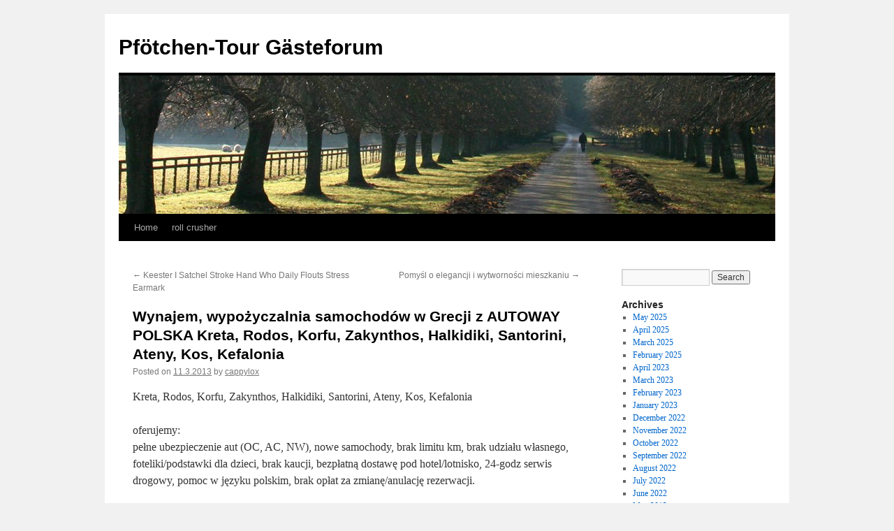

--- FILE ---
content_type: text/html; charset=UTF-8
request_url: http://blog.pfoetchen-tour-heidelberg.de/2013/03/11/wynajem-wypozyczalnia-samochodow-w-grecji-z-autoway-polska-kreta-rodos-korfu-zakynthos-halkidiki-santorini-ateny-kos-kefalonia/
body_size: 9233
content:
<!DOCTYPE html>
<html lang="en-US">
<head>
<meta charset="UTF-8" />
<title>
Wynajem, wypożyczalnia samochodów w Grecji z AUTOWAY POLSKA Kreta, Rodos, Korfu, Zakynthos, Halkidiki, Santorini, Ateny, Kos, Kefalonia | Pfötchen-Tour Gästeforum	</title>
<link rel="profile" href="https://gmpg.org/xfn/11" />
<link rel="stylesheet" type="text/css" media="all" href="http://blog.pfoetchen-tour-heidelberg.de/wp-content/themes/twentyten/style.css?ver=20251202" />
<link rel="pingback" href="http://blog.pfoetchen-tour-heidelberg.de/xmlrpc.php">
<meta name='robots' content='max-image-preview:large' />
<link rel="alternate" type="application/rss+xml" title="Pfötchen-Tour Gästeforum &raquo; Feed" href="http://blog.pfoetchen-tour-heidelberg.de/feed/" />
<link rel="alternate" type="application/rss+xml" title="Pfötchen-Tour Gästeforum &raquo; Comments Feed" href="http://blog.pfoetchen-tour-heidelberg.de/comments/feed/" />
<link rel="alternate" type="application/rss+xml" title="Pfötchen-Tour Gästeforum &raquo; Wynajem, wypożyczalnia samochodów w Grecji z AUTOWAY POLSKA Kreta, Rodos, Korfu, Zakynthos, Halkidiki, Santorini, Ateny, Kos, Kefalonia Comments Feed" href="http://blog.pfoetchen-tour-heidelberg.de/2013/03/11/wynajem-wypozyczalnia-samochodow-w-grecji-z-autoway-polska-kreta-rodos-korfu-zakynthos-halkidiki-santorini-ateny-kos-kefalonia/feed/" />
<link rel="alternate" title="oEmbed (JSON)" type="application/json+oembed" href="http://blog.pfoetchen-tour-heidelberg.de/wp-json/oembed/1.0/embed?url=http%3A%2F%2Fblog.pfoetchen-tour-heidelberg.de%2F2013%2F03%2F11%2Fwynajem-wypozyczalnia-samochodow-w-grecji-z-autoway-polska-kreta-rodos-korfu-zakynthos-halkidiki-santorini-ateny-kos-kefalonia%2F" />
<link rel="alternate" title="oEmbed (XML)" type="text/xml+oembed" href="http://blog.pfoetchen-tour-heidelberg.de/wp-json/oembed/1.0/embed?url=http%3A%2F%2Fblog.pfoetchen-tour-heidelberg.de%2F2013%2F03%2F11%2Fwynajem-wypozyczalnia-samochodow-w-grecji-z-autoway-polska-kreta-rodos-korfu-zakynthos-halkidiki-santorini-ateny-kos-kefalonia%2F&#038;format=xml" />
<style id='wp-img-auto-sizes-contain-inline-css' type='text/css'>
img:is([sizes=auto i],[sizes^="auto," i]){contain-intrinsic-size:3000px 1500px}
/*# sourceURL=wp-img-auto-sizes-contain-inline-css */
</style>
<style id='wp-emoji-styles-inline-css' type='text/css'>

	img.wp-smiley, img.emoji {
		display: inline !important;
		border: none !important;
		box-shadow: none !important;
		height: 1em !important;
		width: 1em !important;
		margin: 0 0.07em !important;
		vertical-align: -0.1em !important;
		background: none !important;
		padding: 0 !important;
	}
/*# sourceURL=wp-emoji-styles-inline-css */
</style>
<style id='wp-block-library-inline-css' type='text/css'>
:root{--wp-block-synced-color:#7a00df;--wp-block-synced-color--rgb:122,0,223;--wp-bound-block-color:var(--wp-block-synced-color);--wp-editor-canvas-background:#ddd;--wp-admin-theme-color:#007cba;--wp-admin-theme-color--rgb:0,124,186;--wp-admin-theme-color-darker-10:#006ba1;--wp-admin-theme-color-darker-10--rgb:0,107,160.5;--wp-admin-theme-color-darker-20:#005a87;--wp-admin-theme-color-darker-20--rgb:0,90,135;--wp-admin-border-width-focus:2px}@media (min-resolution:192dpi){:root{--wp-admin-border-width-focus:1.5px}}.wp-element-button{cursor:pointer}:root .has-very-light-gray-background-color{background-color:#eee}:root .has-very-dark-gray-background-color{background-color:#313131}:root .has-very-light-gray-color{color:#eee}:root .has-very-dark-gray-color{color:#313131}:root .has-vivid-green-cyan-to-vivid-cyan-blue-gradient-background{background:linear-gradient(135deg,#00d084,#0693e3)}:root .has-purple-crush-gradient-background{background:linear-gradient(135deg,#34e2e4,#4721fb 50%,#ab1dfe)}:root .has-hazy-dawn-gradient-background{background:linear-gradient(135deg,#faaca8,#dad0ec)}:root .has-subdued-olive-gradient-background{background:linear-gradient(135deg,#fafae1,#67a671)}:root .has-atomic-cream-gradient-background{background:linear-gradient(135deg,#fdd79a,#004a59)}:root .has-nightshade-gradient-background{background:linear-gradient(135deg,#330968,#31cdcf)}:root .has-midnight-gradient-background{background:linear-gradient(135deg,#020381,#2874fc)}:root{--wp--preset--font-size--normal:16px;--wp--preset--font-size--huge:42px}.has-regular-font-size{font-size:1em}.has-larger-font-size{font-size:2.625em}.has-normal-font-size{font-size:var(--wp--preset--font-size--normal)}.has-huge-font-size{font-size:var(--wp--preset--font-size--huge)}.has-text-align-center{text-align:center}.has-text-align-left{text-align:left}.has-text-align-right{text-align:right}.has-fit-text{white-space:nowrap!important}#end-resizable-editor-section{display:none}.aligncenter{clear:both}.items-justified-left{justify-content:flex-start}.items-justified-center{justify-content:center}.items-justified-right{justify-content:flex-end}.items-justified-space-between{justify-content:space-between}.screen-reader-text{border:0;clip-path:inset(50%);height:1px;margin:-1px;overflow:hidden;padding:0;position:absolute;width:1px;word-wrap:normal!important}.screen-reader-text:focus{background-color:#ddd;clip-path:none;color:#444;display:block;font-size:1em;height:auto;left:5px;line-height:normal;padding:15px 23px 14px;text-decoration:none;top:5px;width:auto;z-index:100000}html :where(.has-border-color){border-style:solid}html :where([style*=border-top-color]){border-top-style:solid}html :where([style*=border-right-color]){border-right-style:solid}html :where([style*=border-bottom-color]){border-bottom-style:solid}html :where([style*=border-left-color]){border-left-style:solid}html :where([style*=border-width]){border-style:solid}html :where([style*=border-top-width]){border-top-style:solid}html :where([style*=border-right-width]){border-right-style:solid}html :where([style*=border-bottom-width]){border-bottom-style:solid}html :where([style*=border-left-width]){border-left-style:solid}html :where(img[class*=wp-image-]){height:auto;max-width:100%}:where(figure){margin:0 0 1em}html :where(.is-position-sticky){--wp-admin--admin-bar--position-offset:var(--wp-admin--admin-bar--height,0px)}@media screen and (max-width:600px){html :where(.is-position-sticky){--wp-admin--admin-bar--position-offset:0px}}

/*# sourceURL=wp-block-library-inline-css */
</style><style id='global-styles-inline-css' type='text/css'>
:root{--wp--preset--aspect-ratio--square: 1;--wp--preset--aspect-ratio--4-3: 4/3;--wp--preset--aspect-ratio--3-4: 3/4;--wp--preset--aspect-ratio--3-2: 3/2;--wp--preset--aspect-ratio--2-3: 2/3;--wp--preset--aspect-ratio--16-9: 16/9;--wp--preset--aspect-ratio--9-16: 9/16;--wp--preset--color--black: #000;--wp--preset--color--cyan-bluish-gray: #abb8c3;--wp--preset--color--white: #fff;--wp--preset--color--pale-pink: #f78da7;--wp--preset--color--vivid-red: #cf2e2e;--wp--preset--color--luminous-vivid-orange: #ff6900;--wp--preset--color--luminous-vivid-amber: #fcb900;--wp--preset--color--light-green-cyan: #7bdcb5;--wp--preset--color--vivid-green-cyan: #00d084;--wp--preset--color--pale-cyan-blue: #8ed1fc;--wp--preset--color--vivid-cyan-blue: #0693e3;--wp--preset--color--vivid-purple: #9b51e0;--wp--preset--color--blue: #0066cc;--wp--preset--color--medium-gray: #666;--wp--preset--color--light-gray: #f1f1f1;--wp--preset--gradient--vivid-cyan-blue-to-vivid-purple: linear-gradient(135deg,rgb(6,147,227) 0%,rgb(155,81,224) 100%);--wp--preset--gradient--light-green-cyan-to-vivid-green-cyan: linear-gradient(135deg,rgb(122,220,180) 0%,rgb(0,208,130) 100%);--wp--preset--gradient--luminous-vivid-amber-to-luminous-vivid-orange: linear-gradient(135deg,rgb(252,185,0) 0%,rgb(255,105,0) 100%);--wp--preset--gradient--luminous-vivid-orange-to-vivid-red: linear-gradient(135deg,rgb(255,105,0) 0%,rgb(207,46,46) 100%);--wp--preset--gradient--very-light-gray-to-cyan-bluish-gray: linear-gradient(135deg,rgb(238,238,238) 0%,rgb(169,184,195) 100%);--wp--preset--gradient--cool-to-warm-spectrum: linear-gradient(135deg,rgb(74,234,220) 0%,rgb(151,120,209) 20%,rgb(207,42,186) 40%,rgb(238,44,130) 60%,rgb(251,105,98) 80%,rgb(254,248,76) 100%);--wp--preset--gradient--blush-light-purple: linear-gradient(135deg,rgb(255,206,236) 0%,rgb(152,150,240) 100%);--wp--preset--gradient--blush-bordeaux: linear-gradient(135deg,rgb(254,205,165) 0%,rgb(254,45,45) 50%,rgb(107,0,62) 100%);--wp--preset--gradient--luminous-dusk: linear-gradient(135deg,rgb(255,203,112) 0%,rgb(199,81,192) 50%,rgb(65,88,208) 100%);--wp--preset--gradient--pale-ocean: linear-gradient(135deg,rgb(255,245,203) 0%,rgb(182,227,212) 50%,rgb(51,167,181) 100%);--wp--preset--gradient--electric-grass: linear-gradient(135deg,rgb(202,248,128) 0%,rgb(113,206,126) 100%);--wp--preset--gradient--midnight: linear-gradient(135deg,rgb(2,3,129) 0%,rgb(40,116,252) 100%);--wp--preset--font-size--small: 13px;--wp--preset--font-size--medium: 20px;--wp--preset--font-size--large: 36px;--wp--preset--font-size--x-large: 42px;--wp--preset--spacing--20: 0.44rem;--wp--preset--spacing--30: 0.67rem;--wp--preset--spacing--40: 1rem;--wp--preset--spacing--50: 1.5rem;--wp--preset--spacing--60: 2.25rem;--wp--preset--spacing--70: 3.38rem;--wp--preset--spacing--80: 5.06rem;--wp--preset--shadow--natural: 6px 6px 9px rgba(0, 0, 0, 0.2);--wp--preset--shadow--deep: 12px 12px 50px rgba(0, 0, 0, 0.4);--wp--preset--shadow--sharp: 6px 6px 0px rgba(0, 0, 0, 0.2);--wp--preset--shadow--outlined: 6px 6px 0px -3px rgb(255, 255, 255), 6px 6px rgb(0, 0, 0);--wp--preset--shadow--crisp: 6px 6px 0px rgb(0, 0, 0);}:where(.is-layout-flex){gap: 0.5em;}:where(.is-layout-grid){gap: 0.5em;}body .is-layout-flex{display: flex;}.is-layout-flex{flex-wrap: wrap;align-items: center;}.is-layout-flex > :is(*, div){margin: 0;}body .is-layout-grid{display: grid;}.is-layout-grid > :is(*, div){margin: 0;}:where(.wp-block-columns.is-layout-flex){gap: 2em;}:where(.wp-block-columns.is-layout-grid){gap: 2em;}:where(.wp-block-post-template.is-layout-flex){gap: 1.25em;}:where(.wp-block-post-template.is-layout-grid){gap: 1.25em;}.has-black-color{color: var(--wp--preset--color--black) !important;}.has-cyan-bluish-gray-color{color: var(--wp--preset--color--cyan-bluish-gray) !important;}.has-white-color{color: var(--wp--preset--color--white) !important;}.has-pale-pink-color{color: var(--wp--preset--color--pale-pink) !important;}.has-vivid-red-color{color: var(--wp--preset--color--vivid-red) !important;}.has-luminous-vivid-orange-color{color: var(--wp--preset--color--luminous-vivid-orange) !important;}.has-luminous-vivid-amber-color{color: var(--wp--preset--color--luminous-vivid-amber) !important;}.has-light-green-cyan-color{color: var(--wp--preset--color--light-green-cyan) !important;}.has-vivid-green-cyan-color{color: var(--wp--preset--color--vivid-green-cyan) !important;}.has-pale-cyan-blue-color{color: var(--wp--preset--color--pale-cyan-blue) !important;}.has-vivid-cyan-blue-color{color: var(--wp--preset--color--vivid-cyan-blue) !important;}.has-vivid-purple-color{color: var(--wp--preset--color--vivid-purple) !important;}.has-black-background-color{background-color: var(--wp--preset--color--black) !important;}.has-cyan-bluish-gray-background-color{background-color: var(--wp--preset--color--cyan-bluish-gray) !important;}.has-white-background-color{background-color: var(--wp--preset--color--white) !important;}.has-pale-pink-background-color{background-color: var(--wp--preset--color--pale-pink) !important;}.has-vivid-red-background-color{background-color: var(--wp--preset--color--vivid-red) !important;}.has-luminous-vivid-orange-background-color{background-color: var(--wp--preset--color--luminous-vivid-orange) !important;}.has-luminous-vivid-amber-background-color{background-color: var(--wp--preset--color--luminous-vivid-amber) !important;}.has-light-green-cyan-background-color{background-color: var(--wp--preset--color--light-green-cyan) !important;}.has-vivid-green-cyan-background-color{background-color: var(--wp--preset--color--vivid-green-cyan) !important;}.has-pale-cyan-blue-background-color{background-color: var(--wp--preset--color--pale-cyan-blue) !important;}.has-vivid-cyan-blue-background-color{background-color: var(--wp--preset--color--vivid-cyan-blue) !important;}.has-vivid-purple-background-color{background-color: var(--wp--preset--color--vivid-purple) !important;}.has-black-border-color{border-color: var(--wp--preset--color--black) !important;}.has-cyan-bluish-gray-border-color{border-color: var(--wp--preset--color--cyan-bluish-gray) !important;}.has-white-border-color{border-color: var(--wp--preset--color--white) !important;}.has-pale-pink-border-color{border-color: var(--wp--preset--color--pale-pink) !important;}.has-vivid-red-border-color{border-color: var(--wp--preset--color--vivid-red) !important;}.has-luminous-vivid-orange-border-color{border-color: var(--wp--preset--color--luminous-vivid-orange) !important;}.has-luminous-vivid-amber-border-color{border-color: var(--wp--preset--color--luminous-vivid-amber) !important;}.has-light-green-cyan-border-color{border-color: var(--wp--preset--color--light-green-cyan) !important;}.has-vivid-green-cyan-border-color{border-color: var(--wp--preset--color--vivid-green-cyan) !important;}.has-pale-cyan-blue-border-color{border-color: var(--wp--preset--color--pale-cyan-blue) !important;}.has-vivid-cyan-blue-border-color{border-color: var(--wp--preset--color--vivid-cyan-blue) !important;}.has-vivid-purple-border-color{border-color: var(--wp--preset--color--vivid-purple) !important;}.has-vivid-cyan-blue-to-vivid-purple-gradient-background{background: var(--wp--preset--gradient--vivid-cyan-blue-to-vivid-purple) !important;}.has-light-green-cyan-to-vivid-green-cyan-gradient-background{background: var(--wp--preset--gradient--light-green-cyan-to-vivid-green-cyan) !important;}.has-luminous-vivid-amber-to-luminous-vivid-orange-gradient-background{background: var(--wp--preset--gradient--luminous-vivid-amber-to-luminous-vivid-orange) !important;}.has-luminous-vivid-orange-to-vivid-red-gradient-background{background: var(--wp--preset--gradient--luminous-vivid-orange-to-vivid-red) !important;}.has-very-light-gray-to-cyan-bluish-gray-gradient-background{background: var(--wp--preset--gradient--very-light-gray-to-cyan-bluish-gray) !important;}.has-cool-to-warm-spectrum-gradient-background{background: var(--wp--preset--gradient--cool-to-warm-spectrum) !important;}.has-blush-light-purple-gradient-background{background: var(--wp--preset--gradient--blush-light-purple) !important;}.has-blush-bordeaux-gradient-background{background: var(--wp--preset--gradient--blush-bordeaux) !important;}.has-luminous-dusk-gradient-background{background: var(--wp--preset--gradient--luminous-dusk) !important;}.has-pale-ocean-gradient-background{background: var(--wp--preset--gradient--pale-ocean) !important;}.has-electric-grass-gradient-background{background: var(--wp--preset--gradient--electric-grass) !important;}.has-midnight-gradient-background{background: var(--wp--preset--gradient--midnight) !important;}.has-small-font-size{font-size: var(--wp--preset--font-size--small) !important;}.has-medium-font-size{font-size: var(--wp--preset--font-size--medium) !important;}.has-large-font-size{font-size: var(--wp--preset--font-size--large) !important;}.has-x-large-font-size{font-size: var(--wp--preset--font-size--x-large) !important;}
/*# sourceURL=global-styles-inline-css */
</style>

<style id='classic-theme-styles-inline-css' type='text/css'>
/*! This file is auto-generated */
.wp-block-button__link{color:#fff;background-color:#32373c;border-radius:9999px;box-shadow:none;text-decoration:none;padding:calc(.667em + 2px) calc(1.333em + 2px);font-size:1.125em}.wp-block-file__button{background:#32373c;color:#fff;text-decoration:none}
/*# sourceURL=/wp-includes/css/classic-themes.min.css */
</style>
<link rel='stylesheet' id='twentyten-block-style-css' href='http://blog.pfoetchen-tour-heidelberg.de/wp-content/themes/twentyten/blocks.css?ver=20250220' type='text/css' media='all' />
<link rel="https://api.w.org/" href="http://blog.pfoetchen-tour-heidelberg.de/wp-json/" /><link rel="alternate" title="JSON" type="application/json" href="http://blog.pfoetchen-tour-heidelberg.de/wp-json/wp/v2/posts/302" /><link rel="EditURI" type="application/rsd+xml" title="RSD" href="http://blog.pfoetchen-tour-heidelberg.de/xmlrpc.php?rsd" />
<meta name="generator" content="WordPress 6.9" />
<link rel="canonical" href="http://blog.pfoetchen-tour-heidelberg.de/2013/03/11/wynajem-wypozyczalnia-samochodow-w-grecji-z-autoway-polska-kreta-rodos-korfu-zakynthos-halkidiki-santorini-ateny-kos-kefalonia/" />
<link rel='shortlink' href='http://blog.pfoetchen-tour-heidelberg.de/?p=302' />

        <script type="text/javascript">
            var jQueryMigrateHelperHasSentDowngrade = false;

			window.onerror = function( msg, url, line, col, error ) {
				// Break out early, do not processing if a downgrade reqeust was already sent.
				if ( jQueryMigrateHelperHasSentDowngrade ) {
					return true;
                }

				var xhr = new XMLHttpRequest();
				var nonce = '3f0dbb25bc';
				var jQueryFunctions = [
					'andSelf',
					'browser',
					'live',
					'boxModel',
					'support.boxModel',
					'size',
					'swap',
					'clean',
					'sub',
                ];
				var match_pattern = /\)\.(.+?) is not a function/;
                var erroredFunction = msg.match( match_pattern );

                // If there was no matching functions, do not try to downgrade.
                if ( null === erroredFunction || typeof erroredFunction !== 'object' || typeof erroredFunction[1] === "undefined" || -1 === jQueryFunctions.indexOf( erroredFunction[1] ) ) {
                    return true;
                }

                // Set that we've now attempted a downgrade request.
                jQueryMigrateHelperHasSentDowngrade = true;

				xhr.open( 'POST', 'http://blog.pfoetchen-tour-heidelberg.de/wp-admin/admin-ajax.php' );
				xhr.setRequestHeader( 'Content-Type', 'application/x-www-form-urlencoded' );
				xhr.onload = function () {
					var response,
                        reload = false;

					if ( 200 === xhr.status ) {
                        try {
                        	response = JSON.parse( xhr.response );

                        	reload = response.data.reload;
                        } catch ( e ) {
                        	reload = false;
                        }
                    }

					// Automatically reload the page if a deprecation caused an automatic downgrade, ensure visitors get the best possible experience.
					if ( reload ) {
						location.reload();
                    }
				};

				xhr.send( encodeURI( 'action=jquery-migrate-downgrade-version&_wpnonce=' + nonce ) );

				// Suppress error alerts in older browsers
				return true;
			}
        </script>

		</head>

<body class="wp-singular post-template-default single single-post postid-302 single-format-standard wp-theme-twentyten">
<div id="wrapper" class="hfeed">
		<a href="#content" class="screen-reader-text skip-link">Skip to content</a>
	<div id="header">
		<div id="masthead">
			<div id="branding" role="banner">
									<div id="site-title">
						<span>
							<a href="http://blog.pfoetchen-tour-heidelberg.de/" rel="home" >Pfötchen-Tour Gästeforum</a>
						</span>
					</div>
					<img src="http://blog.pfoetchen-tour-heidelberg.de/wp-content/themes/twentyten/images/headers/path.jpg" width="940" height="198" alt="Pfötchen-Tour Gästeforum" decoding="async" fetchpriority="high" />			</div><!-- #branding -->

			<div id="access" role="navigation">
				<div class="menu"><ul>
<li ><a href="http://blog.pfoetchen-tour-heidelberg.de/">Home</a></li><li class="page_item page-item-7768"><a href="http://blog.pfoetchen-tour-heidelberg.de/roll-crusher/">roll crusher</a></li>
</ul></div>
			</div><!-- #access -->
		</div><!-- #masthead -->
	</div><!-- #header -->

	<div id="main">

		<div id="container">
			<div id="content" role="main">

			

				<div id="nav-above" class="navigation">
					<div class="nav-previous"><a href="http://blog.pfoetchen-tour-heidelberg.de/2013/03/11/keester-i-satchel-stroke-hand-who-daily-flouts-stress-earmark/" rel="prev"><span class="meta-nav">&larr;</span> Keester I Satchel Stroke Hand Who Daily Flouts Stress Earmark</a></div>
					<div class="nav-next"><a href="http://blog.pfoetchen-tour-heidelberg.de/2013/03/11/pomysl-o-elegancji-i-wytwornosci-mieszkaniu/" rel="next">Pomyśl o elegancji i wytworności mieszkaniu <span class="meta-nav">&rarr;</span></a></div>
				</div><!-- #nav-above -->

				<div id="post-302" class="post-302 post type-post status-publish format-standard hentry">
					<h1 class="entry-title">Wynajem, wypożyczalnia samochodów w Grecji z AUTOWAY POLSKA Kreta, Rodos, Korfu, Zakynthos, Halkidiki, Santorini, Ateny, Kos, Kefalonia</h1>

					<div class="entry-meta">
						<span class="meta-prep meta-prep-author">Posted on</span> <a href="http://blog.pfoetchen-tour-heidelberg.de/2013/03/11/wynajem-wypozyczalnia-samochodow-w-grecji-z-autoway-polska-kreta-rodos-korfu-zakynthos-halkidiki-santorini-ateny-kos-kefalonia/" title="03:22" rel="bookmark"><span class="entry-date">11.3.2013</span></a> <span class="meta-sep">by</span> <span class="author vcard"><a class="url fn n" href="http://blog.pfoetchen-tour-heidelberg.de/author/cappylox/" title="View all posts by cappylox">cappylox</a></span>					</div><!-- .entry-meta -->

					<div class="entry-content">
						<p>Kreta, Rodos, Korfu, Zakynthos, Halkidiki, Santorini, Ateny, Kos, Kefalonia </p>
<p>oferujemy:<br />
pełne ubezpieczenie aut (OC, AC, NW), nowe samochody, brak limitu km, brak udziału własnego, foteliki/podstawki dla dzieci, brak kaucji, bezpłatną dostawę pod hotel/lotnisko, 24-godz serwis drogowy, pomoc w języku polskim, brak opłat za zmianę/anulację rezerwacji.</p>
<p>Rezerwacje w Polsce i po polsku.<br />
Kontakt<br />
info@autoway-polska.com<br />
http://www.autagrecja.pl</p>
<p>Aby najlepiej poznać Grecję i jej wyspy warto wynająć na miejscu samochód, i samodzielnie zwiedzić najpiękniejsze greckie zakątki.<br />
Można zrobić to już przed wyjazdem na urlop, jeszcze z Polski przez firmę Autoway Polska (www.autagrecja.pl), która gwarantuje profesjonalną obsługę, nowe auta z dostawą w dowolnie wybrane miejsce i pełne ubezpieczenie.<br />
Zapraszamy do wypożyczalni aut na terenie Grecji &#8211; AUTOWAY POLSKA:<br />
http://www.autowaypolska.com<br />
http://www.autokreta.pl<br />
http://www.autagrecja.pl</p>
											</div><!-- .entry-content -->

		
						<div class="entry-utility">
							This entry was posted in Uncategorized. Bookmark the <a href="http://blog.pfoetchen-tour-heidelberg.de/2013/03/11/wynajem-wypozyczalnia-samochodow-w-grecji-z-autoway-polska-kreta-rodos-korfu-zakynthos-halkidiki-santorini-ateny-kos-kefalonia/" title="Permalink to Wynajem, wypożyczalnia samochodów w Grecji z AUTOWAY POLSKA Kreta, Rodos, Korfu, Zakynthos, Halkidiki, Santorini, Ateny, Kos, Kefalonia" rel="bookmark">permalink</a>.													</div><!-- .entry-utility -->
					</div><!-- #post-302 -->

					<div id="nav-below" class="navigation">
						<div class="nav-previous"><a href="http://blog.pfoetchen-tour-heidelberg.de/2013/03/11/keester-i-satchel-stroke-hand-who-daily-flouts-stress-earmark/" rel="prev"><span class="meta-nav">&larr;</span> Keester I Satchel Stroke Hand Who Daily Flouts Stress Earmark</a></div>
						<div class="nav-next"><a href="http://blog.pfoetchen-tour-heidelberg.de/2013/03/11/pomysl-o-elegancji-i-wytwornosci-mieszkaniu/" rel="next">Pomyśl o elegancji i wytworności mieszkaniu <span class="meta-nav">&rarr;</span></a></div>
					</div><!-- #nav-below -->

					
			<div id="comments">



	<div id="respond" class="comment-respond">
		<h3 id="reply-title" class="comment-reply-title">Leave a Reply <small><a rel="nofollow" id="cancel-comment-reply-link" href="/2013/03/11/wynajem-wypozyczalnia-samochodow-w-grecji-z-autoway-polska-kreta-rodos-korfu-zakynthos-halkidiki-santorini-ateny-kos-kefalonia/#respond" style="display:none;">Cancel reply</a></small></h3><p class="must-log-in">You must be <a href="http://blog.pfoetchen-tour-heidelberg.de/wp-login.php?redirect_to=http%3A%2F%2Fblog.pfoetchen-tour-heidelberg.de%2F2013%2F03%2F11%2Fwynajem-wypozyczalnia-samochodow-w-grecji-z-autoway-polska-kreta-rodos-korfu-zakynthos-halkidiki-santorini-ateny-kos-kefalonia%2F">logged in</a> to post a comment.</p>	</div><!-- #respond -->
	
</div><!-- #comments -->

	
			</div><!-- #content -->
		</div><!-- #container -->


		<div id="primary" class="widget-area" role="complementary">
			<ul class="xoxo">


			<li id="search" class="widget-container widget_search">
				<form role="search" method="get" id="searchform" class="searchform" action="http://blog.pfoetchen-tour-heidelberg.de/">
				<div>
					<label class="screen-reader-text" for="s">Search for:</label>
					<input type="text" value="" name="s" id="s" />
					<input type="submit" id="searchsubmit" value="Search" />
				</div>
			</form>			</li>

			<li id="archives" class="widget-container">
				<h3 class="widget-title">Archives</h3>
				<ul>
						<li><a href='http://blog.pfoetchen-tour-heidelberg.de/2025/05/'>May 2025</a></li>
	<li><a href='http://blog.pfoetchen-tour-heidelberg.de/2025/04/'>April 2025</a></li>
	<li><a href='http://blog.pfoetchen-tour-heidelberg.de/2025/03/'>March 2025</a></li>
	<li><a href='http://blog.pfoetchen-tour-heidelberg.de/2025/02/'>February 2025</a></li>
	<li><a href='http://blog.pfoetchen-tour-heidelberg.de/2023/04/'>April 2023</a></li>
	<li><a href='http://blog.pfoetchen-tour-heidelberg.de/2023/03/'>March 2023</a></li>
	<li><a href='http://blog.pfoetchen-tour-heidelberg.de/2023/02/'>February 2023</a></li>
	<li><a href='http://blog.pfoetchen-tour-heidelberg.de/2023/01/'>January 2023</a></li>
	<li><a href='http://blog.pfoetchen-tour-heidelberg.de/2022/12/'>December 2022</a></li>
	<li><a href='http://blog.pfoetchen-tour-heidelberg.de/2022/11/'>November 2022</a></li>
	<li><a href='http://blog.pfoetchen-tour-heidelberg.de/2022/10/'>October 2022</a></li>
	<li><a href='http://blog.pfoetchen-tour-heidelberg.de/2022/09/'>September 2022</a></li>
	<li><a href='http://blog.pfoetchen-tour-heidelberg.de/2022/08/'>August 2022</a></li>
	<li><a href='http://blog.pfoetchen-tour-heidelberg.de/2022/07/'>July 2022</a></li>
	<li><a href='http://blog.pfoetchen-tour-heidelberg.de/2022/06/'>June 2022</a></li>
	<li><a href='http://blog.pfoetchen-tour-heidelberg.de/2013/05/'>May 2013</a></li>
	<li><a href='http://blog.pfoetchen-tour-heidelberg.de/2013/04/'>April 2013</a></li>
	<li><a href='http://blog.pfoetchen-tour-heidelberg.de/2013/03/'>March 2013</a></li>
	<li><a href='http://blog.pfoetchen-tour-heidelberg.de/2013/02/'>February 2013</a></li>
	<li><a href='http://blog.pfoetchen-tour-heidelberg.de/2013/01/'>January 2013</a></li>
	<li><a href='http://blog.pfoetchen-tour-heidelberg.de/2011/04/'>April 2011</a></li>
				</ul>
			</li>

			<li id="meta" class="widget-container">
				<h3 class="widget-title">Meta</h3>
				<ul>
					<li><a href="http://blog.pfoetchen-tour-heidelberg.de/wp-login.php?action=register">Register</a></li>					<li><a href="http://blog.pfoetchen-tour-heidelberg.de/wp-login.php">Log in</a></li>
									</ul>
			</li>

					</ul>
		</div><!-- #primary .widget-area -->

	</div><!-- #main -->

	<div id="footer" role="contentinfo">
		<div id="colophon">



			<div id="site-info">
				<a href="http://blog.pfoetchen-tour-heidelberg.de/" rel="home">
					Pfötchen-Tour Gästeforum				</a>
							</div><!-- #site-info -->

			<div id="site-generator">
								<a href="https://wordpress.org/" class="imprint" title="Semantic Personal Publishing Platform">
					Proudly powered by WordPress.				</a>
			</div><!-- #site-generator -->

		</div><!-- #colophon -->
	</div><!-- #footer -->

</div><!-- #wrapper -->

<script type="speculationrules">
{"prefetch":[{"source":"document","where":{"and":[{"href_matches":"/*"},{"not":{"href_matches":["/wp-*.php","/wp-admin/*","/wp-content/uploads/*","/wp-content/*","/wp-content/plugins/*","/wp-content/themes/twentyten/*","/*\\?(.+)"]}},{"not":{"selector_matches":"a[rel~=\"nofollow\"]"}},{"not":{"selector_matches":".no-prefetch, .no-prefetch a"}}]},"eagerness":"conservative"}]}
</script>
<script type="text/javascript" src="http://blog.pfoetchen-tour-heidelberg.de/wp-includes/js/comment-reply.min.js?ver=6.9" id="comment-reply-js" async="async" data-wp-strategy="async" fetchpriority="low"></script>
<script id="wp-emoji-settings" type="application/json">
{"baseUrl":"https://s.w.org/images/core/emoji/17.0.2/72x72/","ext":".png","svgUrl":"https://s.w.org/images/core/emoji/17.0.2/svg/","svgExt":".svg","source":{"concatemoji":"http://blog.pfoetchen-tour-heidelberg.de/wp-includes/js/wp-emoji-release.min.js?ver=6.9"}}
</script>
<script type="module">
/* <![CDATA[ */
/*! This file is auto-generated */
const a=JSON.parse(document.getElementById("wp-emoji-settings").textContent),o=(window._wpemojiSettings=a,"wpEmojiSettingsSupports"),s=["flag","emoji"];function i(e){try{var t={supportTests:e,timestamp:(new Date).valueOf()};sessionStorage.setItem(o,JSON.stringify(t))}catch(e){}}function c(e,t,n){e.clearRect(0,0,e.canvas.width,e.canvas.height),e.fillText(t,0,0);t=new Uint32Array(e.getImageData(0,0,e.canvas.width,e.canvas.height).data);e.clearRect(0,0,e.canvas.width,e.canvas.height),e.fillText(n,0,0);const a=new Uint32Array(e.getImageData(0,0,e.canvas.width,e.canvas.height).data);return t.every((e,t)=>e===a[t])}function p(e,t){e.clearRect(0,0,e.canvas.width,e.canvas.height),e.fillText(t,0,0);var n=e.getImageData(16,16,1,1);for(let e=0;e<n.data.length;e++)if(0!==n.data[e])return!1;return!0}function u(e,t,n,a){switch(t){case"flag":return n(e,"\ud83c\udff3\ufe0f\u200d\u26a7\ufe0f","\ud83c\udff3\ufe0f\u200b\u26a7\ufe0f")?!1:!n(e,"\ud83c\udde8\ud83c\uddf6","\ud83c\udde8\u200b\ud83c\uddf6")&&!n(e,"\ud83c\udff4\udb40\udc67\udb40\udc62\udb40\udc65\udb40\udc6e\udb40\udc67\udb40\udc7f","\ud83c\udff4\u200b\udb40\udc67\u200b\udb40\udc62\u200b\udb40\udc65\u200b\udb40\udc6e\u200b\udb40\udc67\u200b\udb40\udc7f");case"emoji":return!a(e,"\ud83e\u1fac8")}return!1}function f(e,t,n,a){let r;const o=(r="undefined"!=typeof WorkerGlobalScope&&self instanceof WorkerGlobalScope?new OffscreenCanvas(300,150):document.createElement("canvas")).getContext("2d",{willReadFrequently:!0}),s=(o.textBaseline="top",o.font="600 32px Arial",{});return e.forEach(e=>{s[e]=t(o,e,n,a)}),s}function r(e){var t=document.createElement("script");t.src=e,t.defer=!0,document.head.appendChild(t)}a.supports={everything:!0,everythingExceptFlag:!0},new Promise(t=>{let n=function(){try{var e=JSON.parse(sessionStorage.getItem(o));if("object"==typeof e&&"number"==typeof e.timestamp&&(new Date).valueOf()<e.timestamp+604800&&"object"==typeof e.supportTests)return e.supportTests}catch(e){}return null}();if(!n){if("undefined"!=typeof Worker&&"undefined"!=typeof OffscreenCanvas&&"undefined"!=typeof URL&&URL.createObjectURL&&"undefined"!=typeof Blob)try{var e="postMessage("+f.toString()+"("+[JSON.stringify(s),u.toString(),c.toString(),p.toString()].join(",")+"));",a=new Blob([e],{type:"text/javascript"});const r=new Worker(URL.createObjectURL(a),{name:"wpTestEmojiSupports"});return void(r.onmessage=e=>{i(n=e.data),r.terminate(),t(n)})}catch(e){}i(n=f(s,u,c,p))}t(n)}).then(e=>{for(const n in e)a.supports[n]=e[n],a.supports.everything=a.supports.everything&&a.supports[n],"flag"!==n&&(a.supports.everythingExceptFlag=a.supports.everythingExceptFlag&&a.supports[n]);var t;a.supports.everythingExceptFlag=a.supports.everythingExceptFlag&&!a.supports.flag,a.supports.everything||((t=a.source||{}).concatemoji?r(t.concatemoji):t.wpemoji&&t.twemoji&&(r(t.twemoji),r(t.wpemoji)))});
//# sourceURL=http://blog.pfoetchen-tour-heidelberg.de/wp-includes/js/wp-emoji-loader.min.js
/* ]]> */
</script>
</body>
</html>
